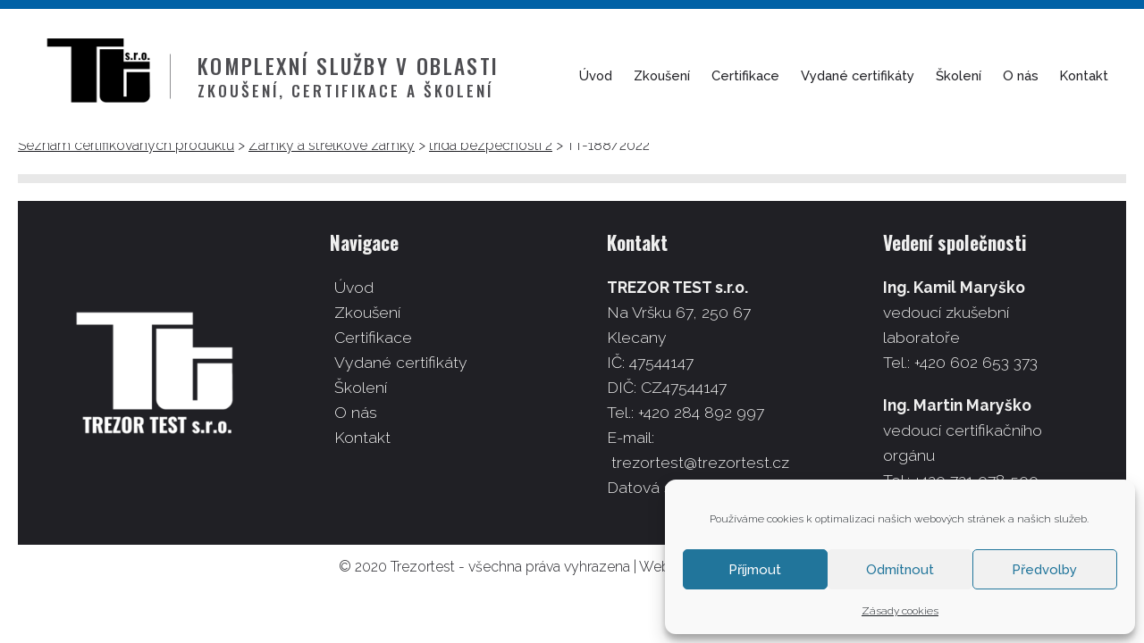

--- FILE ---
content_type: text/html; charset=UTF-8
request_url: https://www.trezortest.cz/vyrobky/tt-188-2022/
body_size: 7019
content:
<!DOCTYPE html>
<html xmlns="http://www.w3.org/1999/xhtml" lang="cs">
<head>
<meta charset="UTF-8">
<meta name="viewport" content="width=device-width, initial-scale=1" />
<title>TT-188/2022 - TREZOR TEST s.r.o.</title>

<!-- The SEO Framework od Sybre Waaijer -->
<meta name="robots" content="max-snippet:-1,max-image-preview:standard,max-video-preview:-1" />
<link rel="canonical" href="https://www.trezortest.cz/vyrobky/tt-188-2022/" />
<meta property="og:type" content="article" />
<meta property="og:locale" content="cs_CZ" />
<meta property="og:site_name" content="TREZOR TEST s.r.o." />
<meta property="og:title" content="TT-188/2022" />
<meta property="og:url" content="https://www.trezortest.cz/vyrobky/tt-188-2022/" />
<meta property="og:image" content="https://www.trezortest.cz/wp-content/uploads/2021/04/cropped-Black-on-white-s.r.o..png" />
<meta property="og:image:width" content="512" />
<meta property="og:image:height" content="512" />
<meta property="article:published_time" content="2022-07-03T08:52:53+00:00" />
<meta property="article:modified_time" content="2022-07-03T08:52:53+00:00" />
<meta name="twitter:card" content="summary_large_image" />
<meta name="twitter:title" content="TT-188/2022" />
<meta name="twitter:image" content="https://www.trezortest.cz/wp-content/uploads/2021/04/cropped-Black-on-white-s.r.o..png" />
<script type="application/ld+json">{"@context":"https://schema.org","@graph":[{"@type":"WebSite","@id":"https://www.trezortest.cz/#/schema/WebSite","url":"https://www.trezortest.cz/","name":"TREZOR TEST s.r.o.","description":"Zkoušení a certifikace mechanických zábranných systémů","inLanguage":"cs","potentialAction":{"@type":"SearchAction","target":{"@type":"EntryPoint","urlTemplate":"https://www.trezortest.cz/search/{search_term_string}/"},"query-input":"required name=search_term_string"},"publisher":{"@type":"Organization","@id":"https://www.trezortest.cz/#/schema/Organization","name":"TREZOR TEST s.r.o.","url":"https://www.trezortest.cz/","logo":{"@type":"ImageObject","url":"https://www.trezortest.cz/wp-content/uploads/2021/04/cropped-Black-on-white-s.r.o..png","contentUrl":"https://www.trezortest.cz/wp-content/uploads/2021/04/cropped-Black-on-white-s.r.o..png","width":512,"height":512}}},{"@type":"WebPage","@id":"https://www.trezortest.cz/vyrobky/tt-188-2022/","url":"https://www.trezortest.cz/vyrobky/tt-188-2022/","name":"TT-188/2022 - TREZOR TEST s.r.o.","inLanguage":"cs","isPartOf":{"@id":"https://www.trezortest.cz/#/schema/WebSite"},"breadcrumb":{"@type":"BreadcrumbList","@id":"https://www.trezortest.cz/#/schema/BreadcrumbList","itemListElement":[{"@type":"ListItem","position":1,"item":"https://www.trezortest.cz/","name":"TREZOR TEST s.r.o."},{"@type":"ListItem","position":2,"item":"https://www.trezortest.cz/vyrobky/","name":"Archivy: Certifikace výrobků"},{"@type":"ListItem","position":3,"item":"https://www.trezortest.cz/zarazeni/zamky-a-strelkove-zamky2/","name":"Zařazení: Zámky a střelkové zámky"},{"@type":"ListItem","position":4,"item":"https://www.trezortest.cz/zarazeni/trida-bezpecnosti-2/","name":"Zařazení: třída bezpečnosti 2"},{"@type":"ListItem","position":5,"name":"TT-188/2022"}]},"potentialAction":{"@type":"ReadAction","target":"https://www.trezortest.cz/vyrobky/tt-188-2022/"},"datePublished":"2022-07-03T08:52:53+00:00","dateModified":"2022-07-03T08:52:53+00:00"}]}</script>
<!-- / The SEO Framework od Sybre Waaijer | 8.16ms meta | 0.57ms boot -->

<link rel='stylesheet' id='a-z-listing-block-css' href='https://www.trezortest.cz/wp-content/plugins/a-z-listing/css/a-z-listing-default.css?ver=4.3.1' media='all' />
<link rel='stylesheet' id='page-list-style-css' href='https://www.trezortest.cz/wp-content/plugins/page-list/css/page-list.css?ver=5.9' media='all' />
<link rel='stylesheet' id='cmplz-general-css' href='https://www.trezortest.cz/wp-content/plugins/complianz-gdpr/assets/css/cookieblocker.min.css?ver=1765894297' media='all' />
<link rel='stylesheet' id='trezortest-style-css' href='https://www.trezortest.cz/wp-content/themes/trezortest/style.css?ver=1.0.0' media='all' />
<link rel='stylesheet' id='dashicons-css' href='https://www.trezortest.cz/wp-includes/css/dashicons.min.css?ver=6.4.7' media='all' />
<link rel='stylesheet' id='a-z-listing-css' href='https://www.trezortest.cz/wp-content/plugins/a-z-listing/css/a-z-listing-default.css?ver=4.3.1' media='all' />
<link rel='stylesheet' id='mimetypes-link-icons-css' href='https://www.trezortest.cz/wp-content/plugins/mimetypes-link-icons/css/style.php?cssvars=bXRsaV9oZWlnaHQ9MTYmbXRsaV9pbWFnZV90eXBlPXBuZyZtdGxpX2xlZnRvcnJpZ2h0PWxlZnQmYWN0aXZlX3R5cGVzPWNzdnxkb2N8ZG9jeHxwZGZ8eGxzfHhsc3g&#038;ver=3.0' media='all' />
<script src="https://www.trezortest.cz/wp-includes/js/jquery/jquery.min.js?ver=3.7.1" id="jquery-core-js"></script>
<script src="https://www.trezortest.cz/wp-includes/js/jquery/jquery-migrate.min.js?ver=3.4.1" id="jquery-migrate-js"></script>
<link rel="https://api.w.org/" href="https://www.trezortest.cz/wp-json/" /><link rel="alternate" type="application/json+oembed" href="https://www.trezortest.cz/wp-json/oembed/1.0/embed?url=https%3A%2F%2Fwww.trezortest.cz%2Fvyrobky%2Ftt-188-2022%2F&#038;lang=cs" />
<link rel="alternate" type="text/xml+oembed" href="https://www.trezortest.cz/wp-json/oembed/1.0/embed?url=https%3A%2F%2Fwww.trezortest.cz%2Fvyrobky%2Ftt-188-2022%2F&#038;format=xml&#038;lang=cs" />
			<style>.cmplz-hidden {
					display: none !important;
				}</style><link rel="icon" href="https://www.trezortest.cz/wp-content/uploads/2021/04/cropped-Black-on-white-s.r.o.-32x32.png" sizes="32x32" />
<link rel="icon" href="https://www.trezortest.cz/wp-content/uploads/2021/04/cropped-Black-on-white-s.r.o.-192x192.png" sizes="192x192" />
<link rel="apple-touch-icon" href="https://www.trezortest.cz/wp-content/uploads/2021/04/cropped-Black-on-white-s.r.o.-180x180.png" />
<meta name="msapplication-TileImage" content="https://www.trezortest.cz/wp-content/uploads/2021/04/cropped-Black-on-white-s.r.o.-270x270.png" />

<link rel="stylesheet" href="https://cdnjs.cloudflare.com/ajax/libs/font-awesome/5.9.0/css/all.css" />

<script type="text/javascript" src="https://cdnjs.cloudflare.com/ajax/libs/jquery/3.3.1/jquery.js"></script>
<script type="text/javascript" src="https://code.jquery.com/jquery-1.10.1.min.js"></script>
<script type="text/javascript" src="https://www.trezortest.cz/wp-content/themes/trezortest/js/modernizr.custom.79639.js"></script>

<script type="text/javascript" src="https://www.trezortest.cz/wp-content/themes/trezortest/js/easyTooltip.js"></script> 
<script type="text/javascript"> 
	$(document).ready(function(){	
		$(".tip a, .tip").easyTooltip();
	});
</script>

<script type="text/javascript" src="https://www.trezortest.cz/wp-content/themes/trezortest/js/jquery.parallax-1.1.3.js"></script>
<script type="text/javascript">
$(document).ready(function(){
  $('#paralax').parallax("20%", 0.6);
 });     
</script>

<!--camera-->
<link rel='stylesheet' href='https://www.trezortest.cz/wp-content/themes/trezortest/css/camera.css' type='text/css' media='all' /> 
<link rel='stylesheet' href='https://www.trezortest.cz/wp-content/themes/trezortest/css/camera_custom.css' type='text/css' media='all' />
<script type='text/javascript' src='https://www.trezortest.cz/wp-content/themes/trezortest/js/camera/jquery.easing.1.3.js'></script> 
<script type='text/javascript' src='https://www.trezortest.cz/wp-content/themes/trezortest/js/camera/camera.min.js'></script> 
    
<!-- Owl stylesheet -->
<link rel="stylesheet" href="https://www.trezortest.cz/wp-content/themes/trezortest/js/owl-carousel-2/dist/assets/owl.carousel.css" />
<script type="text/javascript" src="https://www.trezortest.cz/wp-content/themes/trezortest/js/owl-carousel-2/dist/owl.carousel.js"></script>
<!-- //Owl stylesheet --> 

<!-- Global site tag (gtag.js) - Google Analytics -->
<script async src="https://www.googletagmanager.com/gtag/js?id=UA-194402-32"></script>
<script>
  window.dataLayer = window.dataLayer || [];
  function gtag(){dataLayer.push(arguments);}
  gtag('js', new Date());

  gtag('config', 'UA-194402-32');
</script>
</head>
<body data-cmplz=1 class="gallery">
<a name="home" id="home" class="kotva"></a>
<hr class="line" />

<a href="#" class="scrolltop"><i class="fa fa-arrow-up"></i></a>

<!--Header-->
<header id="header">
    <div id="logo" class="tip">
      <a href="/" title="Úvodní strana" class="forMenu"><img src="https://www.trezortest.cz/wp-content/themes/trezortest/img/logo2.png" alt="Logo" /></a>
      <a href="/" title="Úvodní strana" class="forFmenu"><img src="https://www.trezortest.cz/wp-content/themes/trezortest/img/logo2.png" alt="Logo" /></a>
      <h1>Komplexní&nbsp;služby&nbsp;v&nbsp;oblasti<br /><span class="small">zkoušení,&nbsp;certifikace&nbsp;a&nbsp;školení</span></h1>
    </div>
    <nav id="nav-menu-container">
    <ul class="nav-menu"><li id="menu-item-37" class="menu-item menu-item-type-post_type menu-item-object-page menu-item-home menu-item-37"><a href="https://www.trezortest.cz/">Úvod</a></li>
<li id="menu-item-4399" class="menu-item menu-item-type-post_type menu-item-object-page menu-item-4399"><a href="https://www.trezortest.cz/zkouseni/">Zkoušení</a></li>
<li id="menu-item-43" class="menu-item menu-item-type-post_type menu-item-object-page menu-item-43"><a href="https://www.trezortest.cz/certifikace-vyrobku/">Certifikace</a></li>
<li id="menu-item-2107" class="menu-item menu-item-type-post_type menu-item-object-page menu-item-2107"><a href="https://www.trezortest.cz/zarazeni/">Vydané certifikáty</a></li>
<li id="menu-item-42" class="menu-item menu-item-type-post_type menu-item-object-page menu-item-42"><a href="https://www.trezortest.cz/seminare-skoleni/">Školení</a></li>
<li id="menu-item-41" class="menu-item menu-item-type-post_type menu-item-object-page menu-item-41"><a href="https://www.trezortest.cz/profil-spolecnosti/">O nás</a></li>
<li id="menu-item-39" class="menu-item menu-item-type-post_type menu-item-object-page menu-item-39"><a href="https://www.trezortest.cz/kontakty/">Kontakt</a></li>
</ul> 		      
    </nav>
</header>
<!--//header-->


<div class="subPage blog certifikace">

<div class="drobky">
<span property="itemListElement" typeof="ListItem"><a property="item" typeof="WebPage" title="Jděte na Seznam certifikovaných produktů." href="https://www.trezortest.cz/zarazeni/" class="certifikace-vyrobku-root post post-certifikace-vyrobku"><span property="name">Seznam certifikovaných produktů</span></a><meta property="position" content="1"></span> &gt; <span property="itemListElement" typeof="ListItem"><a property="item" typeof="WebPage" title="Go to the Zámky a střelkové zámky Zařazení archives." href="https://www.trezortest.cz/zarazeni/zamky-a-strelkove-zamky2/" class="taxonomy zarazeni"><span property="name">Zámky a střelkové zámky</span></a><meta property="position" content="2"></span> &gt; <span property="itemListElement" typeof="ListItem"><a property="item" typeof="WebPage" title="Go to the třída bezpečnosti 2 Zařazení archives." href="https://www.trezortest.cz/zarazeni/trida-bezpecnosti-2/" class="taxonomy zarazeni"><span property="name">třída bezpečnosti 2</span></a><meta property="position" content="3"></span> &gt; <span property="itemListElement" typeof="ListItem"><span property="name">TT-188/2022</span><meta property="position" content="4"></span></div>


	

<hr />

</div>

<!--/hlavni-cast-webu-konec-->
<hr class="cleaner" />

<!--section_footer_menu-->
<section class="section_footer_menu bgblack vp30 clearfix">
    <div class="container">
        <div class="grid4 gridGap1">
             	    	   <article><img width="300" height="216" src="https://www.trezortest.cz/wp-content/uploads/2021/04/logo_white-300x216.png" class="image wp-image-4398  attachment-medium size-medium" alt="Logo trezortest" style="max-width: 100%; height: auto;" decoding="async" loading="lazy" srcset="https://www.trezortest.cz/wp-content/uploads/2021/04/logo_white-300x216.png 300w, https://www.trezortest.cz/wp-content/uploads/2021/04/logo_white.png 500w" sizes="(max-width: 300px) 100vw, 300px" /></article><article><h5>Navigace</h5><div class="menu-horni-menu-cz-container"><ul id="menu-horni-menu-cz-1" class="menu"><li class="menu-item menu-item-type-post_type menu-item-object-page menu-item-home menu-item-37"><a href="https://www.trezortest.cz/">Úvod</a></li>
<li class="menu-item menu-item-type-post_type menu-item-object-page menu-item-4399"><a href="https://www.trezortest.cz/zkouseni/">Zkoušení</a></li>
<li class="menu-item menu-item-type-post_type menu-item-object-page menu-item-43"><a href="https://www.trezortest.cz/certifikace-vyrobku/">Certifikace</a></li>
<li class="menu-item menu-item-type-post_type menu-item-object-page menu-item-2107"><a href="https://www.trezortest.cz/zarazeni/">Vydané certifikáty</a></li>
<li class="menu-item menu-item-type-post_type menu-item-object-page menu-item-42"><a href="https://www.trezortest.cz/seminare-skoleni/">Školení</a></li>
<li class="menu-item menu-item-type-post_type menu-item-object-page menu-item-41"><a href="https://www.trezortest.cz/profil-spolecnosti/">O nás</a></li>
<li class="menu-item menu-item-type-post_type menu-item-object-page menu-item-39"><a href="https://www.trezortest.cz/kontakty/">Kontakt</a></li>
</ul></div></article><article><h5>Kontakt</h5>			<div class="textwidget"><ul>
<li><b>TREZOR TEST s.r.o.</b></li>
<li>Na Vršku 67, 250 67 Klecany</li>
<li>IČ: 47544147</li>
<li>DIČ: CZ47544147</li>
<li>Tel.: +420 284 892 997</li>
<li>E-mail: <a href="mailto:trezortest@trezortest.cz">trezortest@trezortest.cz</a></li>
<li>Datová schránka: uxttvin</li>
</ul>
</div>
		</article><article><h5>Vedení společnosti</h5>			<div class="textwidget"><ul>
<li><b>Ing. Kamil Maryško</b></li>
<li>vedoucí zkušební laboratoře</li>
<li>Tel.: +420 602 653 373</li>
</ul>
<ul>
<li><b>Ing. Martin Maryško</b></li>
<li>vedoucí certifikačního orgánu</li>
<li>Tel.: +420 721 978 500</li>
</ul>
</div>
		</article>    		 
        </div>
    </div>
</section>
<!--.//section_footer_menu-->
<div class="bgwhiteFull">
<div class="foot-in container">         
<p>&copy; 2020 Trezortest - všechna práva vyhrazena |
Webdesign: <a href="https://www.WP4you.cz">WP4you.cz</a> | 
</p>
</div></div>
 
<!-- JavaScript External -->
<script src="https://maxcdn.bootstrapcdn.com/bootstrap/4.0.0/js/bootstrap.min.js"></script>

<!-- JavaScript Libraries -->
<script src="https://www.trezortest.cz/wp-content/themes/trezortest/js/counterup.min.js"></script>
<script src="https://www.trezortest.cz/wp-content/themes/trezortest/js/easing/easing.js"></script>
<script src="https://www.trezortest.cz/wp-content/themes/trezortest/js/sticky.js"></script>

<!--JavaScript Menu -->
<script src="https://www.trezortest.cz/wp-content/themes/trezortest/js/menu/superfish.js"></script>
<script src="https://www.trezortest.cz/wp-content/themes/trezortest/js/menu/custom.js"></script>

<!--vyska-radku-->
<script type="text/javascript" src="https://www.trezortest.cz/wp-content/themes/trezortest/js/ellipsis/ellipsis.js"></script>

<script>
document.onscroll = function() {
document.body.className = (( document.body.scrollTop + document.documentElement.scrollTop ) > 80) ? 'fmenu' : '';} 
</script> 


<!-- Consent Management powered by Complianz | GDPR/CCPA Cookie Consent https://wordpress.org/plugins/complianz-gdpr -->
<div id="cmplz-cookiebanner-container"><div class="cmplz-cookiebanner cmplz-hidden banner-1 bottom-right-minimal optin cmplz-bottom-right cmplz-categories-type-view-preferences" aria-modal="true" data-nosnippet="true" role="dialog" aria-live="polite" aria-labelledby="cmplz-header-1-optin" aria-describedby="cmplz-message-1-optin">
	<div class="cmplz-header">
		<div class="cmplz-logo"></div>
		<div class="cmplz-title" id="cmplz-header-1-optin">Spravovat souhlas s cookies</div>
		<div class="cmplz-close" tabindex="0" role="button" aria-label="Zavřít dialogové okno">
			<svg aria-hidden="true" focusable="false" data-prefix="fas" data-icon="times" class="svg-inline--fa fa-times fa-w-11" role="img" xmlns="http://www.w3.org/2000/svg" viewBox="0 0 352 512"><path fill="currentColor" d="M242.72 256l100.07-100.07c12.28-12.28 12.28-32.19 0-44.48l-22.24-22.24c-12.28-12.28-32.19-12.28-44.48 0L176 189.28 75.93 89.21c-12.28-12.28-32.19-12.28-44.48 0L9.21 111.45c-12.28 12.28-12.28 32.19 0 44.48L109.28 256 9.21 356.07c-12.28 12.28-12.28 32.19 0 44.48l22.24 22.24c12.28 12.28 32.2 12.28 44.48 0L176 322.72l100.07 100.07c12.28 12.28 32.2 12.28 44.48 0l22.24-22.24c12.28-12.28 12.28-32.19 0-44.48L242.72 256z"></path></svg>
		</div>
	</div>

	<div class="cmplz-divider cmplz-divider-header"></div>
	<div class="cmplz-body">
		<div class="cmplz-message" id="cmplz-message-1-optin">Používáme cookies k optimalizaci našich webových stránek a našich služeb.</div>
		<!-- categories start -->
		<div class="cmplz-categories">
			<details class="cmplz-category cmplz-functional" >
				<summary>
						<span class="cmplz-category-header">
							<span class="cmplz-category-title">Funkční</span>
							<span class='cmplz-always-active'>
								<span class="cmplz-banner-checkbox">
									<input type="checkbox"
										   id="cmplz-functional-optin"
										   data-category="cmplz_functional"
										   class="cmplz-consent-checkbox cmplz-functional"
										   size="40"
										   value="1"/>
									<label class="cmplz-label" for="cmplz-functional-optin"><span class="screen-reader-text">Funkční</span></label>
								</span>
								Vždy aktivní							</span>
							<span class="cmplz-icon cmplz-open">
								<svg xmlns="http://www.w3.org/2000/svg" viewBox="0 0 448 512"  height="18" ><path d="M224 416c-8.188 0-16.38-3.125-22.62-9.375l-192-192c-12.5-12.5-12.5-32.75 0-45.25s32.75-12.5 45.25 0L224 338.8l169.4-169.4c12.5-12.5 32.75-12.5 45.25 0s12.5 32.75 0 45.25l-192 192C240.4 412.9 232.2 416 224 416z"/></svg>
							</span>
						</span>
				</summary>
				<div class="cmplz-description">
					<span class="cmplz-description-functional">Technické uložení nebo přístup je nezbytně nutný pro legitimní účel umožnění použití konkrétní služby, kterou si odběratel nebo uživatel výslovně vyžádal, nebo pouze za účelem provedení přenosu sdělení prostřednictvím sítě elektronických komunikací.</span>
				</div>
			</details>

			<details class="cmplz-category cmplz-preferences" >
				<summary>
						<span class="cmplz-category-header">
							<span class="cmplz-category-title">Předvolby</span>
							<span class="cmplz-banner-checkbox">
								<input type="checkbox"
									   id="cmplz-preferences-optin"
									   data-category="cmplz_preferences"
									   class="cmplz-consent-checkbox cmplz-preferences"
									   size="40"
									   value="1"/>
								<label class="cmplz-label" for="cmplz-preferences-optin"><span class="screen-reader-text">Předvolby</span></label>
							</span>
							<span class="cmplz-icon cmplz-open">
								<svg xmlns="http://www.w3.org/2000/svg" viewBox="0 0 448 512"  height="18" ><path d="M224 416c-8.188 0-16.38-3.125-22.62-9.375l-192-192c-12.5-12.5-12.5-32.75 0-45.25s32.75-12.5 45.25 0L224 338.8l169.4-169.4c12.5-12.5 32.75-12.5 45.25 0s12.5 32.75 0 45.25l-192 192C240.4 412.9 232.2 416 224 416z"/></svg>
							</span>
						</span>
				</summary>
				<div class="cmplz-description">
					<span class="cmplz-description-preferences">Technické uložení nebo přístup je nezbytný pro legitimní účel ukládání preferencí, které nejsou požadovány odběratelem nebo uživatelem.</span>
				</div>
			</details>

			<details class="cmplz-category cmplz-statistics" >
				<summary>
						<span class="cmplz-category-header">
							<span class="cmplz-category-title">Statistiky</span>
							<span class="cmplz-banner-checkbox">
								<input type="checkbox"
									   id="cmplz-statistics-optin"
									   data-category="cmplz_statistics"
									   class="cmplz-consent-checkbox cmplz-statistics"
									   size="40"
									   value="1"/>
								<label class="cmplz-label" for="cmplz-statistics-optin"><span class="screen-reader-text">Statistiky</span></label>
							</span>
							<span class="cmplz-icon cmplz-open">
								<svg xmlns="http://www.w3.org/2000/svg" viewBox="0 0 448 512"  height="18" ><path d="M224 416c-8.188 0-16.38-3.125-22.62-9.375l-192-192c-12.5-12.5-12.5-32.75 0-45.25s32.75-12.5 45.25 0L224 338.8l169.4-169.4c12.5-12.5 32.75-12.5 45.25 0s12.5 32.75 0 45.25l-192 192C240.4 412.9 232.2 416 224 416z"/></svg>
							</span>
						</span>
				</summary>
				<div class="cmplz-description">
					<span class="cmplz-description-statistics">Technické uložení nebo přístup, který se používá výhradně pro statistické účely.</span>
					<span class="cmplz-description-statistics-anonymous">Technické uložení nebo přístup, který se používá výhradně pro anonymní statistické účely. Bez předvolání, dobrovolného plnění ze strany vašeho Poskytovatele internetových služeb nebo dalších záznamů od třetí strany nelze informace, uložené nebo získané pouze pro tento účel, obvykle použít k vaší identifikaci.</span>
				</div>
			</details>
			<details class="cmplz-category cmplz-marketing" >
				<summary>
						<span class="cmplz-category-header">
							<span class="cmplz-category-title">Marketing</span>
							<span class="cmplz-banner-checkbox">
								<input type="checkbox"
									   id="cmplz-marketing-optin"
									   data-category="cmplz_marketing"
									   class="cmplz-consent-checkbox cmplz-marketing"
									   size="40"
									   value="1"/>
								<label class="cmplz-label" for="cmplz-marketing-optin"><span class="screen-reader-text">Marketing</span></label>
							</span>
							<span class="cmplz-icon cmplz-open">
								<svg xmlns="http://www.w3.org/2000/svg" viewBox="0 0 448 512"  height="18" ><path d="M224 416c-8.188 0-16.38-3.125-22.62-9.375l-192-192c-12.5-12.5-12.5-32.75 0-45.25s32.75-12.5 45.25 0L224 338.8l169.4-169.4c12.5-12.5 32.75-12.5 45.25 0s12.5 32.75 0 45.25l-192 192C240.4 412.9 232.2 416 224 416z"/></svg>
							</span>
						</span>
				</summary>
				<div class="cmplz-description">
					<span class="cmplz-description-marketing">Technické uložení nebo přístup je nutný k vytvoření uživatelských profilů za účelem zasílání reklamy nebo sledování uživatele na webových stránkách nebo několika webových stránkách pro podobné marketingové účely.</span>
				</div>
			</details>
		</div><!-- categories end -->
			</div>

	<div class="cmplz-links cmplz-information">
		<ul>
			<li><a class="cmplz-link cmplz-manage-options cookie-statement" href="#" data-relative_url="#cmplz-manage-consent-container">Spravovat možnosti</a></li>
			<li><a class="cmplz-link cmplz-manage-third-parties cookie-statement" href="#" data-relative_url="#cmplz-cookies-overview">Spravovat služby</a></li>
			<li><a class="cmplz-link cmplz-manage-vendors tcf cookie-statement" href="#" data-relative_url="#cmplz-tcf-wrapper">Správa {vendor_count} prodejců</a></li>
			<li><a class="cmplz-link cmplz-external cmplz-read-more-purposes tcf" target="_blank" rel="noopener noreferrer nofollow" href="https://cookiedatabase.org/tcf/purposes/" aria-label="Read more about TCF purposes on Cookie Database">Přečtěte si více o těchto účelech</a></li>
		</ul>
			</div>

	<div class="cmplz-divider cmplz-footer"></div>

	<div class="cmplz-buttons">
		<button class="cmplz-btn cmplz-accept">Příjmout</button>
		<button class="cmplz-btn cmplz-deny">Odmítnout</button>
		<button class="cmplz-btn cmplz-view-preferences">Předvolby</button>
		<button class="cmplz-btn cmplz-save-preferences">Uložit předvolby</button>
		<a class="cmplz-btn cmplz-manage-options tcf cookie-statement" href="#" data-relative_url="#cmplz-manage-consent-container">Předvolby</a>
			</div>

	
	<div class="cmplz-documents cmplz-links">
		<ul>
			<li><a class="cmplz-link cookie-statement" href="#" data-relative_url="">{title}</a></li>
			<li><a class="cmplz-link privacy-statement" href="#" data-relative_url="">{title}</a></li>
			<li><a class="cmplz-link impressum" href="#" data-relative_url="">{title}</a></li>
		</ul>
			</div>
</div>
</div>
					<div id="cmplz-manage-consent" data-nosnippet="true"><button class="cmplz-btn cmplz-hidden cmplz-manage-consent manage-consent-1">Spravovat souhlas</button>

</div><script src="https://www.trezortest.cz/wp-content/themes/trezortest/js/navigation.js?ver=1.0.0" id="trezortest-navigation-js"></script>
<script id="mimetypes-link-icons-js-extra">
var i18n_mtli = {"hidethings":"1","enable_async":"","enable_async_debug":"","avoid_selector":".wp-caption"};
</script>
<script src="https://www.trezortest.cz/wp-content/plugins/mimetypes-link-icons/js/mtli-str-replace.min.js?ver=3.1.0" id="mimetypes-link-icons-js"></script>
<script id="cmplz-cookiebanner-js-extra">
var complianz = {"prefix":"cmplz_","user_banner_id":"1","set_cookies":[],"block_ajax_content":"","banner_version":"26","version":"7.4.4.2","store_consent":"","do_not_track_enabled":"","consenttype":"optin","region":"eu","geoip":"","dismiss_timeout":"","disable_cookiebanner":"","soft_cookiewall":"","dismiss_on_scroll":"","cookie_expiry":"365","url":"https:\/\/www.trezortest.cz\/wp-json\/complianz\/v1\/","locale":"lang=cs&locale=cs_CZ","set_cookies_on_root":"","cookie_domain":"","current_policy_id":"15","cookie_path":"\/","categories":{"statistics":"statistika","marketing":"marketing"},"tcf_active":"","placeholdertext":"Klepnut\u00edm p\u0159ijm\u011bte marketingov\u00e9 soubory cookie a povolte tento obsah","css_file":"https:\/\/www.trezortest.cz\/wp-content\/uploads\/complianz\/css\/banner-{banner_id}-{type}.css?v=26","page_links":{"eu":{"cookie-statement":{"title":"Z\u00e1sady cookies ","url":"https:\/\/www.trezortest.cz\/zasady-cookies-eu\/"}}},"tm_categories":"1","forceEnableStats":"","preview":"","clean_cookies":"","aria_label":"Klepnut\u00edm p\u0159ijm\u011bte marketingov\u00e9 soubory cookie a povolte tento obsah"};
</script>
<script defer src="https://www.trezortest.cz/wp-content/plugins/complianz-gdpr/cookiebanner/js/complianz.min.js?ver=1765894298" id="cmplz-cookiebanner-js"></script>
<!-- Statistics script Complianz GDPR/CCPA -->
						<script data-category="functional">
							(function(w,d,s,l,i){w[l]=w[l]||[];w[l].push({'gtm.start':
		new Date().getTime(),event:'gtm.js'});var f=d.getElementsByTagName(s)[0],
	j=d.createElement(s),dl=l!='dataLayer'?'&l='+l:'';j.async=true;j.src=
	'https://www.googletagmanager.com/gtm.js?id='+i+dl;f.parentNode.insertBefore(j,f);
})(window,document,'script','dataLayer','UA-194402-32');
						</script>
</body>
</html>


--- FILE ---
content_type: text/css
request_url: https://www.trezortest.cz/wp-content/themes/trezortest/css/camera_custom.css
body_size: 1425
content:
.fluid_container {
    bottom: 0;
    height: calc(100vh - 80px);
    position: relative;
    z-index: 0; 
    top:0px;                     
}

#camera_wrap {
    top: 0;
    height: calc(100vh - 80px);
    left: 0;
    margin-bottom: 0!important;
    position: relative; /*relative-nebo-fixed*/
    right: 0;
    top: 0px;
    z-index: 0; 
    /*border: rgba(var(--black_tr), 1) 20px solid;
    border-width: 0 20px 20px;*/
} 

.camera_bar {
    z-index: 2;
}
.camera_thumbs {
    margin-top: 0px;
    position: relative;
    z-index: 1;
}
.camera_thumbs_cont {
    border-radius: 0;
    -moz-border-radius: 0;
    -webkit-border-radius: 0;
}
.camera_overlayer {
    opacity: .1;
}

.camera_caption {
    
	
}
.camera_caption > div  {
    position: absolute;
    top: 50%;
    left: 50%;
    transform: translate(-120%,-50%);/*left,top*/
    z-index: 9999999;
    padding: 0;
    margin: 0 auto;
    font-weight: 700;
    color: var(--white);  
    text-align: left; 
    max-width: 30vw;
}

.camera_caption blockquote {
    color: var(--white);
    text-align: left;
}

.camera_caption blockquote.blackText {
    color: var(--black);
    text-shadow: rgba(var(--white_tr),1);
}

.camera_caption blockquote h1 {
    font-size: 5em;
    white-space: nowrap;
    line-height: 1em;
    text-align: left;
    padding: 0;
    margin: 0;
    font-weight: 900;
    /*text-transform: uppercase;*/
    
}
.camera_caption blockquote h1 small {
    font-size: 0.825em;
    font-weight: 200;
    white-space: nowrap;
    margin: 20px 0;
}

.camera_caption blockquote .bigger {
    white-space: nowrap;
}

.camera_caption blockquote p {
    font-weight: 300;
    font-size: 1.2em;
    text-transform: none;
    text-align: left;
}

#camera_wrap .button {
    border: none;
    cursor: pointer;
    background: rgba(var(--black_tr),.2);
    color: var(--white);
    letter-spacing: 3px;
    display: inline-block;
    padding: 20px 30px;
    margin-top: 25px;
    font-size: 0.825rem;
    font-weight: 300;
    text-transform: uppercase;
    text-decoration: none;
    text-align: center;
    position: relative;
    z-index: 100;
    transition: all ease-in-out 250ms;
  }
  #camera_wrap .button:hover {
    background: rgba(var(--secondary_tr),1);

  }




.camera_wrap img {
	max-width: none!important;
    filter: grayscale(0%)  brightness(100%) ;
    /*filter: blur(2px);*/
    opacity: 1;
    position: relative;

}


.camera_wrap .camera_caption img {
    width: auto;
    max-height: 500px;
    float: none;
    margin: 20px 0;
    padding: 0;
    text-align: center;
    display: block;
    opacity: 0.2;
    position: absolute;
    top: 50%;
    left: 100%;
    transform: translate(0%,-50%);
    z-index: -1;

}

@media screen and (max-width: 660px) {
    .camera_caption > div {
        line-height: 0.5em;
    }
    .camera_wrap .camera_caption img {
      width: 100%;
      margin: 0;
    }
    .camera_caption > div small {
        letter-spacing: 0;
        white-space: normal;
    }
  
  }

/*#camera_wrap > div::after {
    content: '';
    background-blend-mode: screen;
    background:rgba(56,56,56,0.5);
    position: absolute;
    top: 0;
    bottom: 0;
    left: 0;
    right: 0;
}*/

.bgred::before {
    content:"";
    position: absolute;
    left: 0;
    top: 0;
    z-index: 0;
    height: 100%;
    width: 30vw;
    background: rgba(var(--secondary_tr),.8);
    color: var(--white);
    display: block;
    transition: all ease-in-out 0ms!important;
}

.bgred::after {
    content: "";
    border: 100vh solid transparent;
    width: 0px; 
    height: 0; 
    display: inline-block; 
    position: absolute; 
    border-left: 15em solid rgba(var(--secondary_tr),.8); 
    border-top: 0; 
    border-right: 0;
    left: 30vw; 
    top: 0;
}

.camera_wrap img.imgIn {
    filter: none!important;
    
    /*padding: 25px;
    background: rgba(var(--white_tr),.1)*/
}



/*=================ovladaci-puntiky===============
==================================================*/
.camera_wrap .camera_pag .camera_pag_ul {
	list-style: none;
	margin: 0;
	padding: 0;
	text-align: right;

	z-index: 99999;
	position: absolute;
	top: calc(0px + 0px);/*prictena-vyska-menu*/
	right: 15px;
}

.camera_wrap .camera_pag .camera_pag_ul li {
	cursor: pointer;
	display: inline-block;
	height: 26px;
	margin: 20px 5px;
	position: relative;
	text-align: left;
	text-indent: 9999px;
	width: 26px;
}
.camera_commands_emboss .camera_pag .camera_pag_ul li {
	
}
.camera_wrap .camera_pag .camera_pag_ul li > span {
	height: 26px;
	left: 0px;
	overflow: hidden;
	position: absolute;
	top: 0px;
	width: 26px;
}
.camera_commands_emboss .camera_pag .camera_pag_ul li:hover > span {
	
}
.camera_wrap .camera_pag .camera_pag_ul li.cameracurrent > span {
	box-shadow: 0;
}

.camera_wrap .camera_pag .camera_pag_ul li {
	background: var(--primary-color);
}
.camera_wrap .camera_pag .camera_pag_ul li:hover > span {
	background: var(--white);
}
.camera_wrap .camera_pag .camera_pag_ul li.cameracurrent > span {
	background: var(--secondary-color);
}

--- FILE ---
content_type: text/css
request_url: https://www.trezortest.cz/wp-content/themes/trezortest/css/blog.css?1613326469
body_size: 932
content:
.blog {
    padding: 0;
}

.blog .container{
    overflow: hidden;
}


.blog p,
.blog li {
    font-size: 1em;
}

.blog p {
    margin: 10px 0;
}

.blog .page-title {
    font-size: 2em;
    font-weight: 500;
}


.blog .gridBox{
    display: block;
    transition: all ease-in-out 500ms;
    
}

.blog article {
    background: rgba(var(--black_tr),.08);
    padding: 15px; 
}

.clanek_content .intro{
    position: relative;
}
.clanek_content .intro::before{
    content: "";
    background: url(../img/zgroup.png) no-repeat;
    
    background-position: 100% 50%;
    width: 100%;
    filter: grayscale(100%) opacity(.15);
    position: absolute;
    top: 0;
    right: 0;
    height: 100%;
    width: 100%;

}


.noSideBar .clanek_content {
    background: none;
    width: 100%;
    padding: 30px 15px;
    float: none;
}
@media (max-width: 1140px) {
    .blog,
    .blog .clanek_content {
        
    }

}
/*
.blog article:nth-child(odd) {
    background: rgba(var(--black_tr),.05);
}*/

.blog article .entry-header h2 {
    font-size: 1.2em;
    font-weight: 700; 
    margin: 0;  
}



@media (max-width: 1024px) {
    .blog article {
      display: block;
      /*background: linear-gradient(0deg,rgba(var(--black_tr),.03),rgba(var(--black_tr),.08));*/
      margin-bottom: 10px;
      padding: 15px 0;
    }
    .blog article figure {
        min-width: auto;
        width: 100%; 
        height: auto;
        margin-right: 0;
        margin-bottom: 20px;    
    }

    .blog .firmy article figure {
        width: 200px;
        margin: 0 auto 20px;
        text-align: center;
    }

  }

/*clanek*/
.clanek_content article {
    display: block;
    background: none;
    border: none;
}

.clanek_content article blockquote, 
.clanek_content article cite {
    text-align: center;
    font-style: italic;
    font-size: 1.2em;
}

.clanek_content article blockquote h1, 
.clanek_content article blockquote h2,
.clanek_content article blockquote h3,
.clanek_content article blockquote h4 {
    text-align: center;
    font-style: italic;
    font-weight: 700;
}

.clanek_content article cite,
.clanek_content article cite h1,
.clanek_content article cite h2,
.clanek_content article cite h3,
.clanek_content article cite h4 {
    font-size: 1.4em
}

.clanek_content article ol li{
    list-style-type: decimal;
    margin-left: 15px;
    
}
  
.clanek_content article ol li li {
    list-style-type: lower-latin;
}
  
.clanek_content article ol ol {
    margin: 10px 0;
}
.clanek_content article ul li,
.clanek_content article ul ul li {
    list-style-type: square;
    list-style-position: inside;
}
.clanek_content article ul ul{
    margin-left: 20px;
    list-style-type: square;
}
.clanek_content article ul ul li{
    list-style-type: square;
}

.clanek_content article h1,
.clanek_content article h2,
.clanek_content article h3 {
    font-weight: 700;
    font-size: 1.1em;
    margin-top: 20px;
    margin-bottom: 10px;
}

.clanek_content article h1 {
    font-size: 2em;
    margin-top: 25px;
    margin-bottom: 30px; 
}

.clanek_content article h2 {
    font-size: 1.8em;
    margin-top: 25px;
    margin-bottom: 30px; 
}

.clanek_content article h3 {
    font-weight: 400;
}

.clanek_content article h4,
.clanek_content article h5,
.clanek_content article h6 {
    font-weight: 700;
    font-size: 1.3em;
    margin-top: 20px;
    margin-bottom: 10px;
}
.clanek_content article h6 {
    font-size: 0.9em;
}

.clanek_content article p{
    
}







--- FILE ---
content_type: text/css
request_url: https://www.trezortest.cz/wp-content/themes/trezortest/css/navstyle.css?1613326469
body_size: 1919
content:
/* CSS Document */

/* ==================================================
  Header Styling
================================================== */
#header {
  position: relative;
  top: 10px;
  margin: 0px auto; 
  height: 150px;
  transition: 0.5s ease-in-out;
  animation-name: slideInTop;
  animation-duration: 1s;
  z-index: 99999;
  background: rgba(var(--whiteFull_tr), 1);
  width: 100%;
}

#header #logo {
  position: absolute;
  display: flex;
  align-items: center;
  left: 30px;
  top: 50%;
  margin: 0; 
  transition: all ease-in 300ms;
  transform: translateY(-50%);
}

#header #logo img {
  padding: 0;
  margin: 0 20px 0 0;
  height: 120px;
  transition:0.5s ease-in-out;
  animation-name:slideInTop;
  animation-duration: 1s;
}

#header #logo h1 {
  line-height: 25px;
  font-size: 1.45em;
  font-weight: 500;
  transition: all ease-in 300ms;
  color: rgba(var(--black_tr), .8);
  text-align: left;
  border-left: rgba(var(--black_tr), 0.5) 1px solid;
  padding-left: 30px;
  text-transform: uppercase;
  height: 50px;
  letter-spacing: .1em!important;
}

#header #logo h1 .small {
  font-size: 75%!important;
  letter-spacing: 5px!important;
  font-weight: 500;  
  /*font-weight: 300;*/
}

#header #logo .forFmenu{
  display: none;
}

#header ul,
#header li {
  list-style-type: none;
  padding: 0;
  margin: 0;
  display: inline-block;
}

/*==fmenu==*/
.fmenu #header {
  transform: translateY(-50px);
}

.fmenu #header #logo{
  transform: translateY(-30%);
}

/*==zmena-loga==*/
.fmenu #header #logo .forFmenu{
  display: block;
}
.fmenu #header #logo .forMenu{
  display: none;
}

@media (max-width:1500px) {
  #header #logo h1 {
    
  }
  #header #logo h1 .small {
    letter-spacing: 3px!important;
    font-weight: 500;
  }
}
@media (max-width: 1260px) {
  #header #logo h1 {
    display: none;
  }

}
@media screen and (max-width: 980px) {
   #header {
     background: none;
     height: 50px;
  
  }
  #header #logo img {
    height: 50px;
  
  }
  #mobile-nav-toggle {
    top: 10px!important

  }

  .fmenu #mobile-nav-toggle {
    background: rgba(var(--black_tr), .75);
  }
}


/*===========Navi-Menu=============
===================================*/


/* Nav Menu Essentials */
.nav-menu {
  margin: 0;
  padding: 0;
  list-style: none;
  z-index: 1;
  position: absolute;
  right: 10px;
  transition: all ease-in-out 400ms;
}

.nav-menu ul {
  position: relative;
  display: none;
  top: 100%;
  left: 0;
  z-index: 99;
}

.nav-menu li {
  position: relative;
  white-space: nowrap;
  margin: 0;
  list-style-type: none;
}

.nav-menu li:hover > ul,
.nav-menu li.sfHover > ul {
  display: block;
}

.nav-menu ul ul {
  top: 0;
  left: 100%;
}

.nav-menu ul li {
  min-width: 250px;
}

/* Nav Menu Arrows */
.sf-arrows .sf-with-ul {
  padding-right: 20px;
  margin-right: 20px;
  
}

.sf-arrows .sf-with-ul:after {
  content: "\f078";
  position: absolute;
  right: 0px;
  top: 0;
  font-family: "Font Awesome 5 Free";
  font-weight: 900;
  font-size: 0.8em;
}

.sf-arrows .sf-with-ul:hover:after {
  content: "\f077"; 
}

.sf-arrows ul .sf-with-ul:after {
  content: "\f077";
  font-weight:900;
}

/* Nav Meu Container */
#nav-menu-container {
  margin: 0;
}

@media (max-width: 980px) {
  #nav-menu-container {
    display: none;
  }
}

/* Nav Meu Styling */
.nav-menu a {
  padding: 0 20px;
  margin: 0 0px;
  text-decoration: none;
  display: inline-block;
  color: rgba(var(--black_tr), 1);
  font-size: 1.1rem;
  outline: none;
  line-height: 150px;
  position: relative;
  letter-spacing: 0.055em;
  font-weight: 500;
  letter-spacing: 0;
  z-index: 10;
}

.fmenu .nav-menu a {
  transform: translateY(50%);
  line-height: 100px;
}

.nav-menu a::before {
  content: "";
  position: absolute;
  top: 0;
  left: 0;
  right: 0;
  width: 100%;
  height: 0px;
  background: rgba(var(--primary_tr), 1);
  transition: all ease-in-out 300ms;
  z-index: -1;
}

.fmenu .nav-menu a::before{
  background: rgba(var(--secondary_tr), 1);
}

.nav-menu a:hover::before{
  height: 6px;
  
}

.nav-menu a:hover{
  color: rgba(var(--primary_tr), 1);
}

.fmenu .nav-menu ul a {
  line-height: 30px;
  top: 0;
  /*background: rgba(var(--primary_tr), 1);*/
  color: rgba(var(--primary_tr), 1)!important;
}

.fmenu .nav-menu ul a:hover {
  color: rgba(var(--whiteFull_tr), 1)!important;
}


@media (max-width:1500px) {
  .nav-menu a {
    font-size: 0.925em;
    padding: 0 10px;
  }
}


.nav-menu ul {
  margin: 0px;
  position: absolute;
  left: 0;
  text-align: left;
}


.nav-menu ul li {
  background: var(--whiteFull);
  color: var(--black);
  border: none;
  list-style-type: none;
  display: block!important;
}


.nav-menu ul li:hover {
  background: rgba(var(--primary_tr), 1); 
  transition: 0.3s;
  color: rgba(var(--whiteFull_tr), 1);
}

.nav-menu ul li a {
  transition: none;
  line-height: 30px;
  color: var(--black); 
  font-weight: 400;
  display: block;
  border-bottom: rgba(var(--primary_tr), .1) 1px solid;
}

.nav-menu ul li a:hover {
  color: var(--whiteFull);
}

.nav-menu ul ul {
  margin: 0;
  padding: 20px 0;
}

/*vysunuti*/
.nav-menu ul {
  padding: 10px!important;
  background: var(--whiteFull);
  box-shadow: 4px 2px 2px 1px rgba(var(--black_tr), 0.1);
  top: 80px;
  border: rgba(var(--black_tr), 0.1) 1px solid;
}

.nav-menu ul a{
  height: 30px;
  line-height: 30px;
 
}

.nav-menu ul a:hover::before{
  height: 0px;
}

/*==================== Mobile Nav Toggle===============
=======================================================*/
#mobile-nav-toggle {
  position: fixed;
  right: 20px;
  top: 45px;
  z-index: 9999999;
  margin: 0;
  border: 0;
  background: none;
  font-size: 1.6em;
  display: none;
  -webkit-transition: all 0.4s;
  -o-transition: all 0.4s;
  transition: all 0.4s;
  outline: none;
  cursor: pointer;
}

#mobile-nav-toggle i {
  color:rgba(var(--blackFull_tr), 1);
}

.fmenu #mobile-nav-toggle i {
  color:rgba(var(--whiteFull_tr), 1);
}

.fmenu #mobile-nav-toggle {
  top: 20px;
}

@media (max-width: 981px) {
  #mobile-nav-toggle {
    display: inline;
  }
}

/* Mobile Nav Styling */
#mobile-nav {
  position: fixed;
  top: 0;
  padding-top: 18px;
  bottom: 0;
  z-index: 998;
  background: rgba(var(--white_tr), 1);
  left: -260px;
  width: 260px;
  overflow-y: auto;
  -webkit-transition: 0.4s;
  -o-transition: 0.4s;
  transition: 0.4s;
  text-align: left;
}

#mobile-nav ul {
  padding: 10px;
  margin: 0;
  list-style-type: none;
}

#mobile-nav ul li {
  position: relative;
  list-style-type: none;
  margin: 10px 0;
}

#mobile-nav ul li a {
  color: var(--black);
  font-size: 16px;
  overflow: hidden;
  padding: 10px 20px;
  position: relative;
  text-decoration: none;
  width: 100%;
  display: block;
  outline: none;
  text-align: left;
  font-weight: 500;
}

#mobile-nav ul li a:hover {
  color: rgba(var(--whiteFull_tr), 1); 
  background: rgba(var(--black_tr), .75);
}

#mobile-nav ul li li  {
  text-indent: 15px;
  background: rgba(var(--white_tr),0.05);
  color: var(--black);
}

#mobile-nav ul .menu-has-children i {
  position: absolute;
  right: 0;
  z-index: 99;
  padding: 15px;
  cursor: pointer;
  color: var(--black);
  display:block;
  width: 100%;
  text-align: right;
}

#mobile-nav ul .menu-has-children i:hover {
  color: var(--primary-color);
 
}

#mobile-nav ul .menu-has-children i.fa-chevron-up {
  color: var(--white);
}
#mobile-nav ul li.menu-has-children:after{
  content:""
}

#mobile-nav ul .menu-item-active {
  color: var(--white);
  background: var(--primary-color);
}



#mobile-body-overly {
  width: 100%;
  height: 100%;
  z-index: 999997;
  top: 0;
  left: 0;
  position: fixed;
  background: rgba(var(--black_tr), 0.4);
  display: none;
}

/* Mobile Nav body classes */
body.mobile-nav-active {
  overflow: hidden;
}

body.mobile-nav-active #mobile-nav {
  left: 0; z-index:9999998
}

body.mobile-nav-active #mobile-nav-toggle {
  color: rgba(var(--blackFull_tr), 1);
}
body.mobile-nav-active #mobile-nav-toggle i {
  color: var(--white);
   z-index:9999999;
}


--- FILE ---
content_type: text/css
request_url: https://www.trezortest.cz/wp-content/themes/trezortest/css/layout.css?1613326469
body_size: 5836
content:
/*css http://www.wp4you.cz*/
@import url('https://fonts.googleapis.com/css?family=Oswald:200,300,400,500,600,700&display=swap&subset=latin-ext');
@import url('https://fonts.googleapis.com/css?family=Raleway:300,400,500,700,900&display=swap&subset=latin-ext');

@import 'reset.css';
/*@import 'colorTheme.css';*/



/*===============body=============
==================================*/
body{
  background: rgba(var(--whiteFull_tr),1);
  color: var(--black);
  font-size: 1em;
  margin: 0 auto;
  width: 100%;
  height: 100%;
  text-align: center;
  font-family: 'Raleway', sans-serif;
  line-height: 1.6;
  font-weight: 300;
  padding: 0 20px;
}

@media (max-width: 1141px) {
  body {
    padding: 0;
  }
}

@media (max-width: 660px) {
  body {
    font-weight: 500;
    font-size: 1.05em;
  }
}

/*==============global==============
====================================*/

*{box-sizing:border-box;}

.clearfix::after {
  content: '';
  display: block;
  clear: both;
  height: 0;
}
.line {
  position: absolute;
  top: 0;
  left: 0;
  right: 0;
  margin: 0;
}

.container {
  margin: 0 auto;
  text-align: center;
  position: relative;
  z-index: 0;
  max-width: 1880px;
}

@media screen and (min-width: 0px) and (max-width:1920px) {
  .container {
    width: calc(100% - 20px);
  }

}

@media screen and (min-width: 1921px) and (max-width:1000000px) {
  .container {
    max-width: 1920px;
  }

}

.wrap{
  z-index:0;
  width: 75vw;
  margin:0 auto;
  text-align:center;
  box-sizing:border-box;
}

@media screen and (max-width: 660px) {
  .wrap {
    width: 100%;
    padding: 0 20px;
  }
} 



#easyTooltip {
  padding: 4px 12px;
  background: rgba(var(--black_tr), 1);
  color: var(--white);
  font-size: 0.825em;
  display: block;
  text-align: left;
  letter-spacing: 0px;
  z-index: 99999999999;
  max-width: 50%;
}

.kotva {
  position: relative;
  top: -75px;
}



/*odkazy*/
a {
  transition: all ease-in-out 250ms;
  color: var(--primary-color);
}
a, a b{color: var(--black)}
a:hover, a:hover b, a:hover strong{color: var(--secondary-color)}
a:visited {}
a:active {}

/*===butony
==========================*/
a.button, 
.button {
  border: none;
  cursor: pointer;
  background: var(--secondary-color);
  color: var(--white);
  letter-spacing: 1px;
  display: inline-block;
  padding: 10px 30px;
  margin-top: 15px;
  font-size: 0.825rem;
  font-weight: 600;
  text-transform: uppercase;
  text-decoration: none;
  text-align: center;
  position: relative;
  z-index: 10;
  transition: all ease-in-out 250ms;
}

.bgblue a.button, 
.bgblue .button {
  background: rgba(var(--black_tr),.2);
  color: var(--white);
}

a.button:hover, 
.button:hover {
  background: rgba(var(--black_tr),1);
  color: var(--white);
}



/*=====cite,slogany,motta=====
==============================*/
.blokCite cite {
  position: relative;
  font-size: 1.1em;
  font-style: italic;
  font-weight: 400;
  letter-spacing: 0;
  line-height: 1.6em;
}

.blokCite cite b{
  font-size: 1.3em;
  padding: 2px 5px;
  margin: 0 5px;
  background: rgba(var(--black_tr), 1);
  color: rgba(var(--white_tr),1);
  display: inline-block;
  font-style: normal;
  /*transform: skew(-20deg);*/
}

.blokCite cite h1,
.blokCite cite h2 {
  font-style: normal;
  margin: 0 0 20px;
  font-size: 2.6em;
}

.citeOne {
  padding: 100px 10vw;
}

.citeTwo {
  padding: 70px 10vw;
}

/*citeOne-ma-uvozovky*/
.citeOne::before,
.citeOne::after {
  content: " “ ";
  position: absolute;
  margin: 0 auto;
  text-align: center;
  font-size: 3em;
  height: 30px;
  display: inline-block;
}
.citeOne::before {
  top: 40px;
}
.citeOne::after {
  bottom: 70px;
}

@media screen and (max-width: 660px) {
  .citeOne {
    padding: 100px 15px;
  }
  .citeTwo {
    padding: 40px 15px;
  }

} 

/*=========================
==========homepage=========
===========================*/

/*==================================mainPicture================================
==================================================================================*/
.mainPicture {
  height: calc(50vh - 40px); 
  width: calc(100% - 0px);
  overflow: hidden;
  position: relative;
  background: rgba(var(--whiteFull_tr),1);
  margin: 10px 0px 0;

  /*border: rgba(var(--black_tr),.05) 1px solid;
  border-bottom: rgba(var(--black_tr),.05) 10px solid;*/
}

.mainPicture img {
  width: auto;
  width: 100%;
  height: 100%;
  object-fit: cover;
  object-position: 50% 30%;
}

/*=====text-in-mainPicture=====*/
.mainPicture blockquote {
  position: absolute;
  top: 0%;
  left: 0%;
  z-index: 9;
  margin: 0 auto;
  font-weight: 500;
  color: rgba(var(--whiteFull_tr),1); 
  height: 100%;
  width: 100%; 
  text-align: left;
  padding-left: 5%;

  display: flex;
  flex-direction: column;
  justify-content: center;/*horizontalne*/
  align-items: flex-start;
}

.mainPicture blockquote h1 {
  padding: 0;
  margin: 10px 0;
  font-weight: 700; 
  text-transform: uppercase;
  color: rgba(var(--whiteFull_tr),1);
  font-size: 4em;
  line-height: 4rem;
  letter-spacing: 0;
}

.mainPicture blockquote h1 small{
  font-size: .4em;
  font-weight: 400;
  display: flex;
  justify-content: flex-end;
  align-items: flex-end;
  line-height: 2rem;
}

.mainPicture blockquote p:first-of-type span{
  font-size: 2.2em;
  font-weight: 400;
  font-family: Oswald;
  text-transform: uppercase;
  line-height: 1em;
}

.mainPicture blockquote h1,
.mainPicture blockquote p,
.mainPicture blockquote .button{
  text-align: left;
  margin: 0;
}

.mainPicture blockquote p {
  font-weight: 300;
  font-size: .925em;
  text-transform: none;
  margin: 0;
  padding: 0;
}

.mainPicture blockquote.blackText {
  color: var(--black);
  text-shadow: rgba(var(--white_tr),1) 0px 0px 20px;
}

/*zarovnani-na-stred*/
.textAlignCenter blockquote{
  padding: 0;
}
.textAlignCenter blockquote,
.textAlignCenter blockquote h1,
.textAlignCenter blockquote p{
  display: flex;
  align-items: center;
  text-align: center;
}

.textAlignRight blockquote{
  padding: 0;
  padding-right: 5%;
}
.textAlignRight blockquote,
.textAlignRight blockquote h1,
.textAlignRight blockquote p{
  display: flex;
  align-items: flex-end;
  text-align: right;
}

@media (max-width: 980px) {
  .mainPicture blockquote{
    padding: 20px;
  }
  .mainPicture blockquote,
  .mainPicture blockquote h1,
  .mainPicture blockquote p{
    display: flex;
    align-items: center;
    text-align: center;
    font-size: 1.8rem;
    margin: 0;
    line-height: 1em;
  }
  .mainPicture blockquote p{
    font-size: .6em;
    margin: 4px 0;
  }
  .mainPicture blockquote .bigger,
  .mainPicture blockquote p:first-of-type span{
    font-size: .8em;
  }
  
}

/*===========================subPage==========================
==============================================================*/
.subPage .mainPicture {
  height: calc(45vh + 0px); 
  overflow: hidden;
  position: relative;
  background: rgba(var(--black_tr), 1);
}

.subPage .mainPicture img {
  width: auto;
  width: 100%;
  height: 100%;
  object-fit: cover;
  object-position: 50% 50%;
  /*filter: brightness(50%) opacity(50%);*/
}

.subPage .mainPicture p{
  margin: 10px 0;
}


/*===========icons===========
=============================*/
.icons{
  margin: 10px auto;
}

.icons li {
  background: rgba(var(--black_tr),.05);
  padding: 30px 20px 20px;
  border-radius: 0px;
  display: block;
  text-decoration: none;
  position: relative;
  transition: all ease-in-out 500ms; 
  color: rgba(var(--black_tr),.8);
  margin: 0;
  

  /*border: rgba(var(--black_tr), 0.05) 1px solid;*/
}

.icons h3 {
  line-height: 30px;
  font-weight: 300;
  text-transform: uppercase;
  font-size: 1.4em;
  font-weight: 700;
  padding: 0;
  margin: 10px 0;
}
.icons h3 a {
  color: rgba(var(--black_tr),.8);
  border-bottom: rgba(var(--black_tr),.3) 1px solid;
}
.icons h3 a:hover {
  color: rgba(var(--black_tr),.8);
  border-bottom: rgba(var(--black_tr),.8) 1px solid;
}

.icons p {
  margin: 0;
  padding: 0 30px;
  font-size: 0.825em;
  font-weight: 600;
  color: rgba(var(--black_tr), 0.65)
}

.icons figure{
  height: 240px;
  overflow: hidden;
}

.icons main {
  min-height: 100px;
  display: flex;
  flex-direction: column;
  position: relative;
}

/*.icons img {
  width: auto;
  width: 100%;
  height: 100%;
  object-fit: contain;
  object-position: 50% 50%;
  transition: all ease-in-out 500ms;
  filter: grayscale(0%);
}*/
.icons img {
  width: auto;
  width: 100%;
  height: 100%;
  object-fit: cover;
  object-position: 50% 50%;
  transition: all ease-in-out 500ms;
  filter: grayscale(50%);
}

.icons i{
  font-size: 400%;
  color: rgba(var(--black_tr),.5);
}

@media (max-width: 1024px) {
  .icons li {
    margin: 10px auto;
  }
}
@media (max-width: 980px) {
  .icons li {
    padding: 0 10px 20px;
  }
  .icons p {
    padding: 0;
    margin: 0;
    font-size: .725em;
  }
}

/*=======owl-carousel=========
==============================*/

.carousel{
  margin: 0 auto 30px;
  padding: 0 60px;
  box-sizing: border-box;
  
}

.carousel figure {
  position: relative;
  z-index: 1;
  overflow: hidden;
  height: 400px;
  background: url(../img/diamant_cb.png), rgba(var(--black_tr), 0.1);
  background-position: 50% 50%;
  background-size: contain;
  background-repeat: no-repeat;
  background-origin: content-box;
  padding: 60px 0 40px;
}

@media (max-width: 660px) {
  .carousel {
    padding: 0;
  }

}

.carousel figure a {
  display: block;
  position: relative;
  z-index: 1;
}

.carousel figure header {
  position: absolute;
  top: 0;
  left: 0;
  right: 0;
  background: rgba(var(--black_tr), 0.03);
  height: 70px;
  padding: 10px 0;
  box-sizing: border-box;
}

.carousel figure header h2 {
  margin: 0;
  padding: 0 20px;
  height: 40px;
  overflow: hidden;
  font-size: 1.2em;
  font-weight: 600;
  letter-spacing: .0em!important; 
}

.carousel figure em {
  display: block;
  font-style: normal;
  font-size: 90%;
  margin-top: -15px;
  position: relative;
}

.carousel figure span{
  position: absolute;
  z-index: 20;
  bottom: 0px;
  left: 0;
  right: 0;
  background: rgba(var(--black_tr), .8);
  color: rgba(var(--white_tr),1);
  padding: 0px 15px;
  font-weight: 600;
  font-size: .7em;
  text-align: center;
  margin: 0 auto;
  width: 100%;
  height: 40px;
  transition: all ease-in-out 1s;
}

.carousel figure span i {
  display: block;
  height: 50px;
  line-height: 40px;
  font-size: 1.4em;
  margin-top: 3px;
}

.carousel figure:hover span{
  position: absolute;
  z-index: 20;
  right: 0px;
  bottom: 0px;
  background: rgba(var(--black_tr), .85);
  height: 50%;
}

.carousel figure span figcaption {
  line-height: 14px;
  font-weight: 300;
  font-size: 1.2em;
  margin: 10px 0;
  box-sizing: border-box;
  padding: 0 20px;
}

.carousel figure span figcaption em{
  display: block;
  font-size: 110%;
  font-weight: 400;
  margin-bottom: 10px;
}

.carousel figure span .button{
  margin: 20px auto 0;
  padding: 5px 10px;
  letter-spacing: 0!important;
  width: 60%; 
}


.carousel img {
  width: auto;
  width: 100%;
  height: 300px;
  object-fit: contain;
  object-position: 50% 50%;
  filter: grayscale(0%)  brightness(100%) opacity(75%) ;
  transition: all ease-in-out 250ms;
  transform: scale(.9);
}

.carousel figure:hover img {
  filter: grayscale(100%)  brightness(100%) opacity(100%) ;
  transform: scale(1);
}

.carousel .noHover figure a::after {
  display: none;
}

.carousel figure footer{
  background: rgba(var(--primary_tr),1);
  display: inline-block;
  padding: 5px 20px;
  position: absolute;
  top: 70px;
  right: 0;
  font-weight: 600;
  font-size: .75em;
}

.carousel figure footer::before{
  content: "";
  position: absolute;
  left: 5px;
  bottom: 0px;
  background: rgba(var(--black_tr), 1);
  transform: rotate(-8deg);
  width: 70%;
  height: 50%;
  z-index: -1;
  filter: blur(3px);
}

/*clear*/
.clear, .killfloat{clear:both}
.cleaner{visibility:hidden;display:block;height:0;clear:both;margin:0!important;border:none}
.empty{visibility:hidden;display:block;height:30px;clear:both;margin:0!important;border:none}




/*=============================paralax===========================
=================================================================*/
#paralax{
  display:flex;
  flex-direction:row;
  flex-wrap:nowrap;
  justify-content:center;
  align-content:stretch;
  align-items:center;
}

.parallaxOne,
.parallaxTwo,
.parallaxTree{
  width:100%;
  background-size: cover;
  background-repeat: no-repeat;
  background-position: 50% 50%;
  background-attachment: fixed;
}

.parallaxOne {
  background-image: url(../img/foto_001_2.jpg);
  height:400px;
}
.parallaxTwo {
  background-image: url(../img/foto_002.jpg);
  height: 50vh;
}

.parallaxTree {
  background-image: url(../img/foto_003.jpg);
  height: 50vh;
  filter: grayscale(100%)
}

#paralax blockquote {
  background: rgba(var(--black_tr), .85);
  color: rgba(var(--white_tr),1);
  padding: 0px 20px;
}
#paralax blockquote h1 {
  margin: 0;
  padding: 0;
  line-height: auto;
}

@media (max-width: 980px) {
  .parallaxOne,
  .parallaxTwo,
  .parallaxTree {
    height: 300px;
  }
}

@media (max-width: 460px) {
  #paralax {
    display: none;
  }
}

/*=======================scrolltop=========================
===========================================================*/
.scrolltop {
  background: rgba(var(--secondary_tr),1);
  color:var(--white);
}
.scrolltop{
  display:none;
  position:fixed;
  bottom:50px;
  right: 20px;
  width: 50px;
  height:auto;
  text-align:center;
  font-size: 1.1em;
  z-index:999101
}
.scrolltop i{
  color:var(--white);
  line-height: 50px;
}
.scrolltop:hover {
  background: rgba(var(--primary_tr),1);
  color: rgba(var(--black_tr),1);
}
.scrolltop:hover i {

}

@media (max-width: 880px) {
  .scrolltop {
    right: 0;
    bottom: 0;

  }

}



/*==========products=============
=================================*/
.products {
  transition: all ease-in-out 500ms; 
}
.products figure {
  background: url(../img/odlesk.png), rgba(var(--black_tr), 0.05);
  background-position: 50% 50%;
  background-size: 100%;
  background-repeat: no-repeat;

  padding: 20px;
  position: relative;
  transition: all ease-in-out 500ms; 
  text-align: center;
}

.products figure:hover {
  background: url(../img/odlesk.png), rgba(var(--black_tr), 0.15);
  background-position: 50% 50%;
  background-size: 120%;
  background-repeat: no-repeat; 
}

.products figure::before {
  content:"";
  position: absolute;
  height: 100%;
  width: 100%;
  top: 50%;
  left: 50%;
  transform: translate(-50%,-50%);
  background: url(../img/diamant_cb.png) center no-repeat;
  background-size: 70%;
  transition: all ease-in-out 500ms;
}

.products figure:hover::before {
  opacity: 0;
}

.products figure header {
  height: 80px;
  background: rgba(var(--black_tr), 0.03);
  padding: 20px 20px;
  box-sizing: border-box;
}
.products figure header h2 {
  font-weight: 300;
  text-transform: uppercase;
  font-size: 1.4em;
  font-weight: 700;
  text-align: center;
  line-height: 20px;
  margin: 0;
  position: relative;
  z-index: 9988
}

.products figure header em {
  font-size: 1.1em;
  font-weight: 500;
}

.products figure span {
  max-width: 100%;
  position: relative;
  margin: 0 auto;
  text-align: center;
  overflow: hidden;
  display: block;
  background: rgba(var(--black_tr),.05);
  padding: 20px;
}

.products figure span figcaption {
  display: block;
  height: 150px;
  overflow: hidden;
  padding: 0 10px;
  font-size: 1em;
  font-weight: 500;
}

.products figure span figcaption em{
  display: block;
  height: 50px;
  overflow: hidden;
  font-size: 110%;
  font-weight: 400;
  margin-bottom: 10px;
  color: rgba(var(--black_tr), 0.35);
  font-weight: 500;
}

.products figure span i {
  display: none;
}

.products figure img {
  transform: scale(.9);
  transition: all ease-in-out 500ms; 
  margin: 0;
}

.products figure:hover img  {
  transform: scale(1.0);
}

.products figure a img{
  filter: grayscale(5%) brightness(90%);
}

.products figure a:hover img{
  filter: grayscale(0%) brightness(110%);
}

.products figure footer{
  background: rgba(var(--primary_tr),1);
  border-right: rgba(var(--black_tr),.05) 6px solid;
  display: inline-block;
  padding: 5px 20px;
  position: absolute;
  top: 50%;
  right: 0;
  font-weight: 600;
}

.products figure footer::after{
  content: "";
  position: absolute;
  left: 5px;
  bottom: 0px;
  background: rgba(var(--black_tr), 1);
  transform: rotate(-8deg);
  width: 70%;
  height: 50%;
  z-index: -1;
  filter: blur(3px)
}


@media (max-width: 980px) {
  .products main {
    max-width: auto;
    width: 100%;
  }

}

@media (max-width: 1500px) {
  .products .grid4{
    grid-template-columns:1fr 1fr 1fr;
  }
}

@media (max-width: 1200px) {
  .products .grid3,
  .products .grid4{
    grid-template-columns:1fr 1fr;
  }
}

/*===============product-detail=================
=================================================*/
.products,
.products h1,
.products h2,
.products h3,
.products h4,
.products p,
.product li{
  text-align: left; 
}

.products h1 {
  font-size: 2em;
  font-weight: 600;
}

.products h2,
.products h3 {
  font-size: 1.6em;
  font-weight: 500;
  margin-bottom: 15px;
}

.products h4{
  font-weight: 600;
  font-size: 1.1em;
}

.product ul {
  display: flex;
  flex-direction: column;
  margin: 0;
  
}
.product ul li{
  text-align: left;
  list-style-type: square; 
  margin-left: 15px;
  padding: 2px 10px;

}

.products div.productLeft{
  background: rgba(var(--black_tr), .1);
  position: relative;
}

.products div.productRight,
.products div.productFull{
  padding: 3vw 3vw 0;
  position: relative;
  box-sizing: border-box; 
}

.products p {
  margin: 20px 0;
}

.products .product figure {
  background: url(../img/odlesk.png), rgba(var(--black_tr), 0);
  background-position: 50% 50%;
  background-size: 100%;
  background-repeat: no-repeat;

}

.products .product figure::before {
  display: none
}

/*product*/
.product .productLeft {
  float: left;
  width: 50%;
  margin: 0 3% 2% 0;
}

.products div.productFull {
  clear: both;
  padding: 0 3vw 2vw;
}
.product .productLeft header h1 {
  background: rgba(var(--black_tr), 1);
  color: rgba(var(--white_tr),1);
  margin: 10px auto;
  padding: 10px;
  text-align: center;
  display: none;
}

.product .productRight::before {
  content:"";
  position: absolute;
  height: 100%;
  width: 50%;
  top: 50%;
  right: 0%;
  transform: translate(-0%,-50%);/*left,top*/
  background: url(../img/diamant_cb.png) center no-repeat;
  background-size: 50%;
  transition: all ease-in-out 500ms;
  z-index: -1;
  opacity: .75;
}

.product .productLeft aside {
  background: rgba(var(--black_tr),1);
  color: rgba(var(--white_tr),1);
  padding: 5px 10px;
  transform: /*rotate(-90deg)*/ translate(0%,0%);
  position: absolute;
  top: 10%;
  left: 0;
}

.product .productLeft aside ol {
  font-size: 70%;
  padding: 10px 0;
  border-top: rgba(var(--white_tr),.6) 1px dotted;
}

.product .productLeft figcaption {
  background: rgba(var(--primary_tr),1);
  color: rgba(var(--blackFull_tr),1);
  padding: 10px 15px 15px;
  transform: translate(0%,0%);
  position: absolute;
  bottom: 25%;
  right: 0px;
  font-weight: 700;
  font-size: 1.4em;
  text-align: left;
  line-height: .6em;
  border-right: rgba(var(--black_tr), .1) 10px solid;
}
.product .productLeft figcaption span {
  display: block;
  font-style: italic;
  font-weight: 400;
  font-size: 0.55em;
  margin-bottom: 5px;
}

.product .textTable article:nth-child(even){
  background: rgba(var(--black_tr), .02);
  padding: 20px;
}

.product .textTable article:nth-child(odd)  {
  background: rgba(var(--whiteFull_tr),.2);
  padding: 20px;
  border: rgba(var(--black_tr), 0.1) 1px solid;
  border-width: 1px 0;
}

@media screen and (max-width: 980px) {
  .product .productLeft {
    float: none;
    margin: 0;
    width: 100%;
  }
  .products div.productRight,
  .products div.productFull{
    padding: 3vw;
  }
  .product .productLeft aside,
  .product .productLeft figcaption {
    position: relative;
    width: 100%;
    text-align: center;
    left: auto;
    right: auto;
    border: none;
  }
  .product .productLeft aside ol,
  .product .productLeft aside ol li {
    text-align: center;
    font-size: 100%;
  }
  .product .productLeft header h1 {
    display: block;
  }

  
} 

/*===imageText===*/
.imageText article {
  background: rgba(var(--black_tr), 0.05);
  padding: 0;
  box-sizing: border-box;
  display: grid;
  grid-template-columns: 1fr 2fr;
}

.imageText article i {
  font-size: 500%;
  color: rgba(var(--black_tr), 0.3);
  margin: 10px 0 20px;
}

.imageText article h3 {
  line-height: 1.3em;
  font-weight: 500;
  margin: 0;
  margin-bottom: 10px;
  font-size: 1.2em;
  letter-spacing: 0px;
  height: 60px;
  overflow: hidden;
  text-align: left;
}

.imageText article aside{
  height: 100%;
  position: relative;
}

.imageText article aside time{
  position: absolute;
  z-index: 99;
  left: 0;
  top: 0;
  background: rgba(var(--primary_tr),.85);
  color: rgba(var(--whiteFull_tr),1);
  line-height: 15px;
  width: 80px;
  height: 80px;

  display: flex;
  flex-direction: column;
  justify-content: center;
  align-items: center;
}

.imageText article aside time .day{
  font-size: 2em;
  font-weight: 700;
  line-height: 25px;
  margin-bottom: 6px;
}

.imageText article aside time .mon{
  font-size: .8em;
}

.imageText article aside img{
  width: auto;
  width: 100%;
  height: 100%;
  object-fit: cover;
  object-position: 50% 50%;
  transition: all ease-in-out 500ms;
  filter: grayscale(0%) opacity(100%);
}

.imageText article section{
  padding: 40px 30px 20px;
  text-align: left;
}

.imageText article section footer{
  text-align: right;
}

@media (max-width: 980px) {
  .imageText article {
    margin: 10px auto;
    display: block;
    background: none;
  }
  .imageText article section{
    padding: 10px 0;
    font-size: .825em;
  }

}


/*==========lines==========*/
h1.lines {
  position: relative;
  overflow: hidden;
  margin: 0 auto 0px;
  text-align: center;
  display: inline-block;
  padding: 0 20px;
  text-transform: uppercase;
  font-size: 3.2em;
}

h1.lines::before,
h1.lines::after {
  content: "";
  border-top: rgba(0,0,0,.25) 2px solid;
  border-bottom: rgba(0,0,0,.25) 2px solid;
  position: absolute;
  top: 34%;
  left: 0;
  right: 0;
  width: 100%;
  height: 10px;
  margin: 0 auto;
  text-align: center;
}

h1.lines::after {
  top: auto;
  bottom: 32%;
}


/*=================stitky==============
=======================================*/
.stitky{
  margin: -50px auto 20px;
  text-align: center;
  position: relative;
  z-index: 100000;
}
.stitky li{
  display: inline-block;
  width: 6vw;
}

.stitky li img{
  width: 100%;
}

@media (max-width: 860px) {
  .stitky li{
    width: 15vw;
  }
}

@media (max-width: 460px) {
  .stitky li{
    width: 23vw;
  }
}

/*mapa*/
.mapa {
  border-top: rgba(var(--whiteFull_tr),1) 10px solid;
}

/*======================section_footer_menu====================
===============================================================*/
.section_footer_menu {
  font-size: 1.1em;
}
.section_footer_menu article {
  text-align: left;
  padding: 0px 30px;
}
.section_footer_menu article:nth-child(1) {
  display: flex;
  justify-content: center;
  align-items: center;
}
.section_footer_menu h5 {
  font-size: 120%;
  font-weight: 700;
}
.section_footer_menu ul,
.section_footer_menu ol {
  margin: 20px 0;
}
.section_footer_menu ul li a {
  text-align: left;
  text-decoration: none;
  padding: 1px 5px;
  margin: 0 0 2px;
}
.section_footer_menu ul li a:hover {
  color: var(--primary-color);
  background: rgba(var(--black_tr), 0.1);
}
.section_footer_menu ol li,
.section_footer_menu ol li a {
  display: inline;
  border: none;
  font-size: 150%;
  margin-right: 5px;
  color: var(--primary-color)
}
.section_footer_menu ol li a:hover {
  color: var(--black);
}
.section_footer_menu em {
  font-style: italic;
}
.section_footer_menu .rejstrik {
  background: rgba(var(--white_tr),.05);
  padding: 10px 0;
  margin-top: 10px;
}

.section_footer_menu img{
  max-width: 60%;
}

@media (max-width: 980px) {
  .section_footer_menu {
    font-size: .825em;
  }
  .section_footer_menu article {
    padding: 0px;
    font-size: 1em;
  }
  .section_footer_menu img{
    display: none;
  }
  .section_footer_menu h5{
    font-size: 1.3em;
    font-weight: 300;
    letter-spacing: 1px;
  }
}

/*================footer===================
===========================================*/
.foot-in{
  margin: 0 auto;
  letter-spacing: 0;
  box-sizing: border-box;
  font-size: 1em;
  padding: 12px 0px;
}
.foot-in p{
  text-align: center;
  margin: 0 auto;
}
.foot-in a,
.foot-in b{
  text-decoration: none;
  color: rgba(var(--black_tr),.5);
  font-weight: 600;
}
.foot-in a:hover{
  color: rgba(var(--black_tr),1);
}


/*certifikace*/


/*======beautiful-taxonomy-filters=======
=========================================*/
.beautiful-taxonomy-filters-form {
  margin: 20px 0;
}

.beautiful-taxonomy-filters-form section div{
  margin: 20px 0;
}

.beautiful-taxonomy-filters-form h2,
.beautiful-taxonomy-filters-form h3,
.beautiful-taxonomy-filters-form label{
  text-align: left;
  color: rgba(var(--black_tr),1);
  margin: 0;
  padding: 0 0 0 15px;
  font-size: 1.2em;
  font-weight: 400;
}

.beautiful-taxonomy-filters-select-wrap {
  background: rgba(var(--primary_tr), .1);
  margin-bottom: 10px;
  padding: 15px 30px;
  text-align: left;
}

.beautiful-taxonomy-filters-select-wrap select,
.beautiful-taxonomy-filters-select-wrap input{
  background: rgba(var(--whiteFull_tr),0);
  width: 100%;
  margin: 5px 0;
  padding: 10px 15px 10px 15px;
  border: none;
  border-bottom: rgba(var(--black_tr), 0.1) 1px solid;
}



nav.nav-beautiful-taxonomy {
  width: 100%;
  display: flex;
  justify-content: space-between;
  flex-direction: row-reverse;
  margin-bottom: 25px;
}

.beautiful-taxonomy-filters-button,
.beautiful-taxonomy-filters-clear-all {
  
  cursor: pointer;
  margin: 0;
  text-align: center!important;
  background: var(--primary-color);
  color: var(--white);
  transition: all 250ms;
  display: block;
  text-decoration: none;
  line-height: 40px;
  padding: 0 15px 0 20px; 
}

.beautiful-taxonomy-filters-button:hover,
.beautiful-taxonomy-filters-clear-all {
  background: var(--secondary-color) ;
}

.beautiful-taxonomy-filters-clear-all:hover {
  background: rgba(var(--primary_tr),1);
  color: var(--white);
}

.beautiful-taxonomy-filters-button::after,
.beautiful-taxonomy-filters-clear-all::after {
  content: '';
  font-family: "Font Awesome 5 Free";
  font-weight: 900;
  margin-left: 10px;
}

.beautiful-taxonomy-filters-button::after {
  content: ' \f002 ';
}

.beautiful-taxonomy-filters-clear-all::after {
  content: ' \f057 ';
}

.beautiful-taxonomy-filters-label{
  display:none;
}


@media (max-width: 1025px) {
  .beautiful-taxonomy-filters-tax {
    display: block;
  }
  .beautiful-taxonomy-filters-tax option{
    width: 100%;
    max-width: 100%;
    display: inline-block;
  }
  .beautiful-taxonomy-filters-select-wrap > div:last-of-type {
    padding-bottom: 20px;
  }
  .beautiful-taxonomy-filters-select-wrap {
    padding: 10px 0px;
  }
  
}
/*----certifikace-----
----------------------*/
.certifikace .vydane,
.certifikace .vydane li,
.certifikace .vydane h3,
.certifikace .vydane p{
  text-align: left;
}
.certifikace .vydane{
  margin: 20px 0;
}
.certifikace .vydane li{
  padding: 0px;
  border-bottom: rgba(var(--primary_tr), .2) 1px solid;
  list-style-type: none;
  height: 80px;

  display: flex;
  justify-content: space-between;
  align-items: center;
}
.certifikace .vydane h3{
  font-size: 1.2em;
  font-weight: 600;
  font-family: Raleway!important;
  margin: 0;
  padding: 0;
  line-height: 20px;
}
.certifikace .vydane p{
  margin: 0;
  padding: 0;
}
.certifikace .vydane li span:first-of-type{
  background: rgba(var(--secondary_tr), 1);
  color: rgba(var(--whiteFull_tr),1);
  height: 100%;
  width: 80px;
  margin-right: 20px;
  
  font-size: 1.4em;
  font-weight: 600;

  display: flex;
  justify-content: center;
  align-items: center;
}
.certifikace .vydane li:first-of-type a{
  justify-content: flex-end;
}

.itemFlex{
  height: 100%;
  display: flex;
  justify-content: center;
  flex-direction: column;
  flex-basis: 5%;
}
.itemFlex:nth-child(2) {
  flex-basis: 80%;
}

.certifikace .vydane .button{
  margin: 0;
}



@media (max-width: 660px){
  .certifikace .vydane li{
    padding: 20px 10px;
    height: auto;
    display: block;
  }
  .certifikace .vydane li span:first-of-type{
    display: none;
  }
}



/*============galleryPlace=========
===================================*/

.galleryPlace figure {
  position: relative;
  z-index: 1;
  overflow: hidden;
  
}

.galleryPlace figure a {
  display: block;
  position: relative;
  z-index: 1;
}

.galleryPlace figure span{
  position: absolute;
  z-index: 20;
  left: 50%;
  top: 50%;
  transform: translate(-50%, -50%);
  background: rgba(var(--white_tr),.75);
  padding: 5px 10px;
  font-weight: 700;
  font-size: 1.1em;
  text-transform: uppercase;

}

.galleryPlace figure a::after {
  content: '\f00e';
  font-family: "Font Awesome 5 Free";
  font-weight: 900;
  background: rgba(var(--secondary_tr),.9);
  width: 100%;
  height: 100%;
  left: 0;
  right: 0;
  top: 0;
  bottom: 0;
  transform: translateY(100%);
  transition: all ease-in-out 250ms;
  position: absolute;
  z-index: 20;
  color: rgba(var(--white_tr),.5);
  font-size: 500%;
  
  display: flex;
  justify-content: center;
  align-items: center;
}

.galleryPlace figure a:hover::after {
  transform: translateY(100%);
  height: 50%;
}

.galleryPlace img {
  width: auto;
  width: 100%;
  height: 300px;
  object-fit: cover;
  object-position: 50% 50%;
  filter: grayscale(0%)  brightness(70%) ;
  
}

.galleryPlace span img {
  width: 100%;
  object-fit: contain;
  filter: none;
}

.galleryPlace figure:hover img {
  filter: grayscale(0%)  brightness(100%) ;

}

@media (max-width: 1025px) {
  .galleryPlace figure {
    display: block;
    height: auto;
    margin: 0 0 20px 0;
  }
  .galleryPlace figure a::after {
    display: none;
  }
}

/*drobky*/
.breadcrumbs {
  background: rgba(var(--blackFull_tr),.1);
  padding: 10px;
}
.breadcrumbs span{
  padding: 0 6px;
  font-size: 1em;
  font-weight: 500;
}
@media (max-width: 980px) {
  .breadcrumbs span:last-of-type{
    font-size: .725em!important;
    padding: 5px;
    
  }
}

--- FILE ---
content_type: text/css
request_url: https://www.trezortest.cz/wp-content/themes/trezortest/css/coolGrid.css?1613326469
body_size: 443
content:


/*====================grid/Boxy==================
================================================*/

.grid2,
.grid3,
.grid4,
.grid5 {
  display:grid;
  grid-auto-rows:minmax(auto, auto);
  justify-items:stretch;
  align-items:stretch;
  position: relative;
}

.grid2 {
  grid-template-columns:1fr 1fr;
  
}

.grid3 {
  grid-template-columns:1fr 1fr 1fr;
}

.grid4 {
  grid-template-columns:1fr 1fr 1fr 1fr;
}

.grid5 {
  grid-template-columns:1fr 1fr 1fr 1fr 1fr;
}

.gridGap1 {
  grid-gap: 1em;
}

.gridGap2 {
  grid-gap: 2em;
}

.gridGap3 {
  grid-gap: 3em;
}

.gridGap4 {
  grid-gap: 4em;
}

@media (max-width: 980px) {
    .gridBox,
    .grid2,
    .grid3,
    .grid4,
    .grid5 {
      display:block;
      width: 100%;
      margin: 0 auto;
    }
}

/*====================flex/Boxy==================
================================================*/
.flexboxCenter {
  height: 100%;
  display: flex;
}
.flexboxCenter ul {
  display: flex;
  justify-content: center;
  align-content: flex-start;
  align-items: flex-start;
  flex-direction: column;
}

.flexBoxCC {
  display: flex;
  justify-content: center;
  align-items: center;
  flex-direction: column;
}

.flexBox {
  display: flex;
  justify-content: flex-start;
  align-items: flex-start;
  flex-direction: column;
}

.flexBoxRow {
  flex-direction: row;

}


@media (max-width: 1025px) {
  .flexBoxCC,
  .flexBox{
    display: block;
    height: auto;
    margin: 0 0 20px 0;
  }
}


--- FILE ---
content_type: text/css
request_url: https://www.trezortest.cz/wp-content/themes/trezortest/css/animate-custom.css
body_size: 174
content:
/*casovani-animaci*/
.delay-01s{animation-delay:0.2s; -webkit-animation-delay:0.1s; }
.delay-02s{animation-delay:0.2s; -webkit-animation-delay:0.2s; }
.delay-03s{animation-delay:0.3s; -webkit-animation-delay:0.3s; }
.delay-04s{animation-delay:0.4s; -webkit-animation-delay:0.4s; }
.delay-05s{animation-delay:0.5s; -webkit-animation-delay:0.5s; }
.delay-06s{animation-delay:0.6s; -webkit-animation-delay:0.6s; }
.delay-07s{animation-delay:0.7s; -webkit-animation-delay:0.7s; }
.delay-08s{animation-delay:0.8s; -webkit-animation-delay:0.8s; }
.delay-09s{animation-delay:0.9s; -webkit-animation-delay:0.9s; }
.delay-1s{animation-delay:1s; -webkit-animation-delay:1s; }
.delay-2s{animation-delay:2s; -webkit-animation-delay:2s; }
.delay-12s{animation-delay:1.2s; -webkit-animation-delay:1.2s; }


--- FILE ---
content_type: text/css
request_url: https://www.trezortest.cz/wp-content/themes/trezortest/css/reset.css
body_size: 614
content:
/* RESET */
html,body,div,span,applet,object,iframe,h1,h2,h3,h4,h5,h6,p,blockquote,pre,a,abbr,acronym,address,big,cite,code,del,dfn,em,img,ins,kbd,q,s,samp,small,strike,strong,sub,sup,tt,var,b,u,i,center,dl,dt,dd,ol,ul,li,fieldset,form,label,legend,table,caption,tbody,tfoot,thead,tr,th,td,article,aside,canvas,details,embed,figure,figcaption,footer,header,hgroup,menu,nav,output,ruby,section,summary,time,mark,audio,video{margin:0;padding:0;border:0;font-size:100%;font:inherit;vertical-align:baseline;box-sizing:border-box}
/* HTML5 display-role reset for older browsers */
article,aside,details,figcaption,figure,footer,header,hgroup,menu,nav,section{display:block;}
html{padding:0 0px;position:relative}
body{line-height:1;}
ol,ul,li{list-style:none;}
blockquote,q{quotes:none;}
blockquote:before,blockquote:after,q:before,q:after{content:'';content:none;}
table{border-collapse:collapse;border-spacing:0;}
img {max-width: 100%;}
img {
  max-width: 100%;
  height: auto;
  box-sizing: border-box
}
*::after, *::before {
  -webkit-box-sizing: border-box;
  -moz-box-sizing: border-box;
  box-sizing: border-box;
  font-weight:900;
}